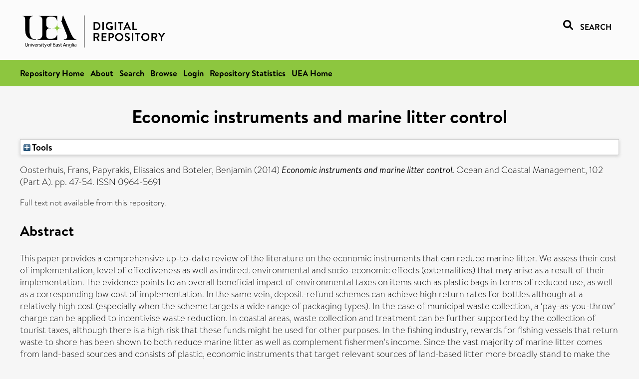

--- FILE ---
content_type: text/html; charset=utf-8
request_url: https://ueaeprints.uea.ac.uk/id/eprint/54630/
body_size: 27643
content:
<!DOCTYPE html PUBLIC "-//W3C//DTD XHTML 1.0 Transitional//EN" "http://www.w3.org/TR/xhtml1/DTD/xhtml1-transitional.dtd">
<html xmlns="http://www.w3.org/1999/xhtml" lang="en">
<head>

    <title> Economic instruments and marine litter control  - UEA Digital Repository</title>
    <link rel="icon" href="/favicon.ico" type="image/x-icon" />
    <link rel="shortcut icon" href="/favicon.ico" type="image/x-icon" />
    <link rel="Top" href="https://ueaeprints.uea.ac.uk/" />
    <link rel="Search" href="https://ueaeprints.uea.ac.uk/cgi/facet/simple2" />
    <meta name="eprints.eprintid" content="54630" />
<meta name="eprints.rev_number" content="47" />
<meta name="eprints.eprint_status" content="archive" />
<meta name="eprints.userid" content="6932" />
<meta name="eprints.source" content="pure" />
<meta name="eprints.dir" content="disk0/00/05/46/30" />
<meta name="eprints.datestamp" content="2015-10-07 12:00:47" />
<meta name="eprints.lastmod" content="2025-10-22 20:30:36" />
<meta name="eprints.status_changed" content="2015-10-06 10:00:14" />
<meta name="eprints.type" content="article" />
<meta name="eprints.metadata_visibility" content="show" />
<meta name="eprints.creators_name" content="Oosterhuis, Frans" />
<meta name="eprints.creators_name" content="Papyrakis, Elissaios" />
<meta name="eprints.creators_name" content="Boteler, Benjamin" />
<meta name="eprints.title" content="Economic instruments and marine litter control" />
<meta name="eprints.ispublished" content="pub" />
<meta name="eprints.divisions" content="DEV" />
<meta name="eprints.keywords" content="economic instruments,marine litter,sdg 11 - sustainable cities and communities,sdg 14 - life below water ,/dk/atira/pure/sustainabledevelopmentgoals/sustainable_cities_and_communities" />
<meta name="eprints.abstract" content="This paper provides a comprehensive up-to-date review of the literature on the economic instruments that can reduce marine litter. We assess their cost of implementation, level of effectiveness as well as indirect environmental and socio-economic effects (externalities) that may arise as a result of their implementation. The evidence points to an overall beneficial impact of environmental taxes on items such as plastic bags in terms of reduced use, as well as a corresponding low cost of implementation. In the same vein, deposit-refund schemes can achieve high return rates for bottles although at a relatively high cost (especially when the scheme targets a wide range of packaging types). In the case of municipal waste collection, a ‘pay-as-you-throw’ charge can be applied to incentivise waste reduction. In coastal areas, waste collection and treatment can be further supported by the collection of tourist taxes, although there is a high risk that these funds might be used for other purposes. In the fishing industry, rewards for fishing vessels that return waste to shore has been shown to both reduce marine litter as well as complement fishermen's income. Since the vast majority of marine litter comes from land-based sources and consists of plastic, economic instruments that target relevant sources of land-based litter more broadly stand to make the greatest contribution to marine litter reduction. The choice of an appropriate intervention is case specific, largely depending on the tackled source of pollution, the country's institutional characteristics and infrastructure, consumer preferences and habitual behaviour, and the economy's overall sectoral composition." />
<meta name="eprints.date" content="2014-12-01" />
<meta name="eprints.date_type" content="published" />
<meta name="eprints.id_number" content="10.1016/j.ocecoaman.2014.08.005" />
<meta name="eprints.research_group" content="RGCCH" />
<meta name="eprints.research_group" content="RGGCSR" />
<meta name="eprints.creators_search_name" content="Oosterhuis, Frans" />
<meta name="eprints.creators_search_name" content="Papyrakis, Elissaios" />
<meta name="eprints.creators_search_name" content="Boteler, Benjamin" />
<meta name="eprints.full_text_status" content="none" />
<meta name="eprints.publication" content="Ocean and Coastal Management" />
<meta name="eprints.volume" content="102" />
<meta name="eprints.number" content="Part A" />
<meta name="eprints.pagerange" content="47-54" />
<meta name="eprints.pages" content="8" />
<meta name="eprints.refereed" content="TRUE" />
<meta name="eprints.issn" content="0964-5691" />
<meta name="eprints.ids_id" content="10.1016/j.ocecoaman.2014.08.005" />
<meta name="eprints.ids_id" content="0964-5691" />
<meta name="eprints.ids_id_type" content="doi" />
<meta name="eprints.ids_id_type" content="issn" />
<meta name="eprints.citation" content="  Oosterhuis, Frans, Papyrakis, Elissaios and Boteler, Benjamin   (2014) Economic instruments and marine litter control.  Ocean and Coastal Management, 102 (Part A).  pp. 47-54.  ISSN 0964-5691     " />
<link rel="schema.DC" href="http://purl.org/DC/elements/1.0/" />
<meta name="DC.relation" content="https://ueaeprints.uea.ac.uk/id/eprint/54630/" />
<meta name="DC.title" content="Economic instruments and marine litter control" />
<meta name="DC.creator" content="Oosterhuis, Frans" />
<meta name="DC.creator" content="Papyrakis, Elissaios" />
<meta name="DC.creator" content="Boteler, Benjamin" />
<meta name="DC.description" content="This paper provides a comprehensive up-to-date review of the literature on the economic instruments that can reduce marine litter. We assess their cost of implementation, level of effectiveness as well as indirect environmental and socio-economic effects (externalities) that may arise as a result of their implementation. The evidence points to an overall beneficial impact of environmental taxes on items such as plastic bags in terms of reduced use, as well as a corresponding low cost of implementation. In the same vein, deposit-refund schemes can achieve high return rates for bottles although at a relatively high cost (especially when the scheme targets a wide range of packaging types). In the case of municipal waste collection, a ‘pay-as-you-throw’ charge can be applied to incentivise waste reduction. In coastal areas, waste collection and treatment can be further supported by the collection of tourist taxes, although there is a high risk that these funds might be used for other purposes. In the fishing industry, rewards for fishing vessels that return waste to shore has been shown to both reduce marine litter as well as complement fishermen's income. Since the vast majority of marine litter comes from land-based sources and consists of plastic, economic instruments that target relevant sources of land-based litter more broadly stand to make the greatest contribution to marine litter reduction. The choice of an appropriate intervention is case specific, largely depending on the tackled source of pollution, the country's institutional characteristics and infrastructure, consumer preferences and habitual behaviour, and the economy's overall sectoral composition." />
<meta name="DC.date" content="2014-12-01" />
<meta name="DC.type" content="Article" />
<meta name="DC.type" content="PeerReviewed" />
<meta name="DC.identifier" content="  Oosterhuis, Frans, Papyrakis, Elissaios and Boteler, Benjamin   (2014) Economic instruments and marine litter control.  Ocean and Coastal Management, 102 (Part A).  pp. 47-54.  ISSN 0964-5691     " />
<meta name="DC.relation" content="10.1016/j.ocecoaman.2014.08.005" />
<meta name="DC.identifier" content="10.1016/j.ocecoaman.2014.08.005" />
<meta name="DC.doi" content="10.1016/j.ocecoaman.2014.08.005" />
<!-- Highwire Press meta tags -->
<meta name="citation_title" content="Economic instruments and marine litter control" />
<meta name="citation_author" content="Oosterhuis, Frans" />
<meta name="citation_author" content="Papyrakis, Elissaios" />
<meta name="citation_author" content="Boteler, Benjamin" />
<meta name="citation_publication_date" content="2014/12/01" />
<meta name="citation_online_date" content="2015/10/07" />
<meta name="citation_journal_title" content="Ocean and Coastal Management" />
<meta name="citation_issn" content="0964-5691" />
<meta name="citation_volume" content="102" />
<meta name="citation_issue" content="Part A" />
<meta name="citation_firstpage" content="47" />
<meta name="citation_lastpage" content="54" />
<meta name="citation_date" content="2014/12/01" />
<meta name="citation_cover_date" content="2014/12/01" />
<meta name="citation_doi" content="10.1016/j.ocecoaman.2014.08.005" />
<meta name="citation_abstract" content="This paper provides a comprehensive up-to-date review of the literature on the economic instruments that can reduce marine litter. We assess their cost of implementation, level of effectiveness as well as indirect environmental and socio-economic effects (externalities) that may arise as a result of their implementation. The evidence points to an overall beneficial impact of environmental taxes on items such as plastic bags in terms of reduced use, as well as a corresponding low cost of implementation. In the same vein, deposit-refund schemes can achieve high return rates for bottles although at a relatively high cost (especially when the scheme targets a wide range of packaging types). In the case of municipal waste collection, a ‘pay-as-you-throw’ charge can be applied to incentivise waste reduction. In coastal areas, waste collection and treatment can be further supported by the collection of tourist taxes, although there is a high risk that these funds might be used for other purposes. In the fishing industry, rewards for fishing vessels that return waste to shore has been shown to both reduce marine litter as well as complement fishermen's income. Since the vast majority of marine litter comes from land-based sources and consists of plastic, economic instruments that target relevant sources of land-based litter more broadly stand to make the greatest contribution to marine litter reduction. The choice of an appropriate intervention is case specific, largely depending on the tackled source of pollution, the country's institutional characteristics and infrastructure, consumer preferences and habitual behaviour, and the economy's overall sectoral composition." />
<meta name="citation_keywords" content="economic instruments; marine litter; sdg 11 - sustainable cities and communities; sdg 14 - life below water; /dk/atira/pure/sustainabledevelopmentgoals/sustainable_cities_and_communities" />
<!-- PRISM meta tags -->
<link rel="schema.prism" href="https://www.w3.org/submissions/2020/SUBM-prism-20200910/" />
<meta name="prism.dateReceived" content="2015-10-07T12:00:47" />
<meta name="prism.modificationDate" content="2025-10-22T20:30:36" />
<meta name="prism.pageRange" content="47-54" />
<meta name="prism.startingPage" content="47" />
<meta name="prism.endingPage" content="54" />
<meta name="prism.pageCount" content="8" />
<meta name="prism.doi" content="10.1016/j.ocecoaman.2014.08.005" />
<meta name="prism.issn" content="0964-5691" />
<meta name="prism.publicationName" content="Ocean and Coastal Management" />
<meta name="prism.volume" content="102" />
<meta name="prism.number" content="Part A" />
<meta name="prism.keyword" content="economic instruments" />
<meta name="prism.keyword" content="marine litter" />
<meta name="prism.keyword" content="sdg 11 - sustainable cities and communities" />
<meta name="prism.keyword" content="sdg 14 - life below water" />
<meta name="prism.keyword" content="/dk/atira/pure/sustainabledevelopmentgoals/sustainable_cities_and_communities" />
<link rel="alternate" href="https://ueaeprints.uea.ac.uk/cgi/export/eprint/54630/RefWorks/uea-eprint-54630.ref" type="text/plain" title="RefWorks" />
<link rel="alternate" href="https://ueaeprints.uea.ac.uk/cgi/export/eprint/54630/EndNote/uea-eprint-54630.enw" type="text/plain; charset=utf-8" title="EndNote" />
<link rel="alternate" href="https://ueaeprints.uea.ac.uk/cgi/export/eprint/54630/CSV/uea-eprint-54630.csv" type="text/csv; charset=utf-8" title="Multiline CSV" />
<link rel="alternate" href="https://ueaeprints.uea.ac.uk/cgi/export/eprint/54630/RIS/uea-eprint-54630.ris" type="text/plain" title="Reference Manager" />
<link rel="alternate" href="https://ueaeprints.uea.ac.uk/cgi/export/eprint/54630/Text/uea-eprint-54630.txt" type="text/plain; charset=utf-8" title="ASCII Citation" />
<link rel="alternate" href="https://ueaeprints.uea.ac.uk/cgi/export/eprint/54630/Simple/uea-eprint-54630.txt" type="text/plain; charset=utf-8" title="Simple Metadata" />
<link rel="alternate" href="https://ueaeprints.uea.ac.uk/cgi/export/eprint/54630/XML/uea-eprint-54630.xml" type="application/vnd.eprints.data+xml; charset=utf-8" title="EP3 XML" />
<link rel="alternate" href="https://ueaeprints.uea.ac.uk/cgi/export/eprint/54630/Refer/uea-eprint-54630.refer" type="text/plain" title="Refer" />
<link rel="alternate" href="https://ueaeprints.uea.ac.uk/cgi/export/eprint/54630/COinS/uea-eprint-54630.txt" type="text/plain; charset=utf-8" title="OpenURL ContextObject in Span" />
<link rel="alternate" href="https://ueaeprints.uea.ac.uk/cgi/export/eprint/54630/JSON/uea-eprint-54630.js" type="application/json; charset=utf-8" title="JSON" />
<link rel="alternate" href="https://ueaeprints.uea.ac.uk/cgi/export/eprint/54630/RDFXML/uea-eprint-54630.rdf" type="application/rdf+xml" title="RDF+XML" />
<link rel="alternate" href="https://ueaeprints.uea.ac.uk/cgi/export/eprint/54630/ContextObject/uea-eprint-54630.xml" type="text/xml; charset=utf-8" title="OpenURL ContextObject" />
<link rel="alternate" href="https://ueaeprints.uea.ac.uk/cgi/export/eprint/54630/MODS/uea-eprint-54630.xml" type="text/xml; charset=utf-8" title="MODS" />
<link rel="alternate" href="https://ueaeprints.uea.ac.uk/cgi/export/eprint/54630/BibTeX/uea-eprint-54630.bib" type="text/plain; charset=utf-8" title="BibTeX" />
<link rel="alternate" href="https://ueaeprints.uea.ac.uk/cgi/export/eprint/54630/DC/uea-eprint-54630.txt" type="text/plain; charset=utf-8" title="Dublin Core" />
<link rel="alternate" href="https://ueaeprints.uea.ac.uk/cgi/export/eprint/54630/HTML/uea-eprint-54630.html" type="text/html; charset=utf-8" title="HTML Citation" />
<link rel="alternate" href="https://ueaeprints.uea.ac.uk/cgi/export/eprint/54630/METS/uea-eprint-54630.xml" type="text/xml; charset=utf-8" title="METS" />
<link rel="alternate" href="https://ueaeprints.uea.ac.uk/cgi/export/eprint/54630/DIDL/uea-eprint-54630.xml" type="text/xml; charset=utf-8" title="MPEG-21 DIDL" />
<link rel="alternate" href="https://ueaeprints.uea.ac.uk/cgi/export/eprint/54630/RDFN3/uea-eprint-54630.n3" type="text/n3" title="RDF+N3" />
<link rel="alternate" href="https://ueaeprints.uea.ac.uk/cgi/export/eprint/54630/RDFNT/uea-eprint-54630.nt" type="text/plain" title="RDF+N-Triples" />
<link rel="Top" href="https://ueaeprints.uea.ac.uk/" />
    <link rel="Sword" href="https://ueaeprints.uea.ac.uk/sword-app/servicedocument" />
    <link rel="SwordDeposit" href="https://ueaeprints.uea.ac.uk/id/contents" />
    <link rel="Search" type="text/html" href="https://ueaeprints.uea.ac.uk/cgi/search" />
    <link rel="Search" type="application/opensearchdescription+xml" href="https://ueaeprints.uea.ac.uk/cgi/opensearchdescription" title="UEA Digital Repository" />
    <script type="text/javascript" src="https://www.google.com/jsapi">
//padder
</script><script type="text/javascript">
// <![CDATA[
google.charts.load("current", {packages:["corechart", "geochart"]});
// ]]></script><script type="text/javascript">
// <![CDATA[
var eprints_http_root = "https://ueaeprints.uea.ac.uk";
var eprints_http_cgiroot = "https://ueaeprints.uea.ac.uk/cgi";
var eprints_oai_archive_id = "ueaeprints.uea.ac.uk";
var eprints_logged_in = false;
var eprints_logged_in_userid = 0; 
var eprints_logged_in_username = ""; 
var eprints_logged_in_usertype = ""; 
// ]]></script>
    <style type="text/css">.ep_logged_in { display: none }</style>
    <link rel="stylesheet" type="text/css" href="/style/auto-3.4.3.css" />
    <script type="text/javascript" src="/javascript/auto-3.4.3.js">
//padder
</script>
    <!--[if lte IE 6]>
        <link rel="stylesheet" type="text/css" href="/style/ie6.css" />
   <![endif]-->
    <meta name="Generator" content="EPrints 3.4.3" />
    <meta http-equiv="Content-Type" content="text/html; charset=UTF-8" />
    <meta http-equiv="Content-Language" content="en" />
    

</head>


  <body>
  <div id="page-container">
  <div id="content-wrap">
  <header>

  <div id="header-banner">
    <div id="banner-logo-search">
      <div id="header-logo">
        <a href="https://ueaeprints.uea.ac.uk">
		<!--          <img alt="University of East Anglia logo" src="https://www.uea.ac.uk/o/uea-website-theme/images/color_schemes/generic-pages-templates-black-logo/logo.png"/>-->
		<img alt="University of East Anglia logo" src="https://ueaeprints.uea.ac.uk/images/Logo-transparent.png" />
        </a>
      </div>
      <div id="header-search">
	      <a href="/cgi/facet/simple2" alt="link to search page, search link, search icon, search, faceted simple search" style="text-decoration: none;font-weight: 600;text-transform: uppercase;">
<svg viewBox="0 0 512 512" height="20"><!--! Font Awesome Pro 6.1.2 by @fontawesome - https://fontawesome.com License - https://fontawesome.com/license (Commercial License) Copyright 2022 Fonticons, Inc. --><path d="M500.3 443.7l-119.7-119.7c27.22-40.41 40.65-90.9 33.46-144.7C401.8 87.79 326.8 13.32 235.2 1.723C99.01-15.51-15.51 99.01 1.724 235.2c11.6 91.64 86.08 166.7 177.6 178.9c53.8 7.189 104.3-6.236 144.7-33.46l119.7 119.7c15.62 15.62 40.95 15.62 56.57 0C515.9 484.7 515.9 459.3 500.3 443.7zM79.1 208c0-70.58 57.42-128 128-128s128 57.42 128 128c0 70.58-57.42 128-128 128S79.1 278.6 79.1 208z"></path></svg>
<span style="padding-left: 10px;">Search</span>
</a>

      </div>
    </div>
  </div>
  </header>
  <div id="banner-tools-container">
    <div id="banner-eprints-tools">
      <ul class="ep_tm_key_tools" id="ep_tm_menu_tools" role="toolbar"><li><a href="/cgi/users/home">Login</a></li><li><a href="https://ueaeprints.uea.ac.uk/cgi/stats/report">Repository Statistics</a></li></ul>
    </div>
  </div>

  <div id="wrapper-page-content">
    <div id="page-content">
      <h1>

Economic instruments and marine litter control

</h1>
      <div class="ep_summary_content"><div class="ep_summary_content_left"></div><div class="ep_summary_content_right"></div><div class="ep_summary_content_top"><div class="ep_summary_box " id="ep_summary_box_1"><div class="ep_summary_box_title"><div class="ep_no_js">Tools</div><div class="ep_only_js" id="ep_summary_box_1_colbar" style="display: none"><a class="ep_box_collapse_link" onclick="EPJS_blur(event); EPJS_toggleSlideScroll('ep_summary_box_1_content',true,'ep_summary_box_1');EPJS_toggle('ep_summary_box_1_colbar',true);EPJS_toggle('ep_summary_box_1_bar',false);return false" href="#"><img alt="-" src="/style/images/minus.png" border="0" /> Tools</a></div><div class="ep_only_js" id="ep_summary_box_1_bar"><a class="ep_box_collapse_link" onclick="EPJS_blur(event); EPJS_toggleSlideScroll('ep_summary_box_1_content',false,'ep_summary_box_1');EPJS_toggle('ep_summary_box_1_colbar',false);EPJS_toggle('ep_summary_box_1_bar',true);return false" href="#"><img alt="+" src="/style/images/plus.png" border="0" /> Tools</a></div></div><div class="ep_summary_box_body" id="ep_summary_box_1_content" style="display: none"><div id="ep_summary_box_1_content_inner"><div class="ep_block" style="margin-bottom: 1em"><form method="get" accept-charset="utf-8" action="https://ueaeprints.uea.ac.uk/cgi/export_redirect">
  <input name="eprintid" id="eprintid" value="54630" type="hidden" />
  <select name="format">
    <option value="RefWorks">RefWorks</option>
    <option value="EndNote">EndNote</option>
    <option value="CSV">Multiline CSV</option>
    <option value="RIS">Reference Manager</option>
    <option value="Text">ASCII Citation</option>
    <option value="Simple">Simple Metadata</option>
    <option value="XML">EP3 XML</option>
    <option value="Refer">Refer</option>
    <option value="COinS">OpenURL ContextObject in Span</option>
    <option value="JSON">JSON</option>
    <option value="RDFXML">RDF+XML</option>
    <option value="ContextObject">OpenURL ContextObject</option>
    <option value="MODS">MODS</option>
    <option value="BibTeX">BibTeX</option>
    <option value="DC">Dublin Core</option>
    <option value="HTML">HTML Citation</option>
    <option value="METS">METS</option>
    <option value="DIDL">MPEG-21 DIDL</option>
    <option value="RDFN3">RDF+N3</option>
    <option value="RDFNT">RDF+N-Triples</option>
  </select>
  <input type="submit" value="Export" class="ep_form_action_button" />
</form></div></div></div></div></div><div class="ep_summary_content_main">

  <p style="margin-bottom: 1em">
    


    <span class="person"><span class="person_name">Oosterhuis, Frans</span></span>, <span class="person"><span class="person_name">Papyrakis, Elissaios</span></span> and <span class="person"><span class="person_name">Boteler, Benjamin</span></span>
    
  

(2014)

<em>Economic instruments and marine litter control.</em>


    Ocean and Coastal Management, 102 (Part A).
     pp. 47-54.
     ISSN 0964-5691
  


  



  </p>

  

  

    
      Full text not available from this repository.
      
    
  
    

  

  

  
    <h2>Abstract</h2>
    <p style="text-align: left; margin: 1em auto 0em auto">This paper provides a comprehensive up-to-date review of the literature on the economic instruments that can reduce marine litter. We assess their cost of implementation, level of effectiveness as well as indirect environmental and socio-economic effects (externalities) that may arise as a result of their implementation. The evidence points to an overall beneficial impact of environmental taxes on items such as plastic bags in terms of reduced use, as well as a corresponding low cost of implementation. In the same vein, deposit-refund schemes can achieve high return rates for bottles although at a relatively high cost (especially when the scheme targets a wide range of packaging types). In the case of municipal waste collection, a ‘pay-as-you-throw’ charge can be applied to incentivise waste reduction. In coastal areas, waste collection and treatment can be further supported by the collection of tourist taxes, although there is a high risk that these funds might be used for other purposes. In the fishing industry, rewards for fishing vessels that return waste to shore has been shown to both reduce marine litter as well as complement fishermen's income. Since the vast majority of marine litter comes from land-based sources and consists of plastic, economic instruments that target relevant sources of land-based litter more broadly stand to make the greatest contribution to marine litter reduction. The choice of an appropriate intervention is case specific, largely depending on the tackled source of pollution, the country's institutional characteristics and infrastructure, consumer preferences and habitual behaviour, and the economy's overall sectoral composition.</p>
  

  <table style="margin-bottom: 1em; margin-top: 1em;" cellpadding="3">
    <tr>
      <th align="right">Item Type:</th>
      <td>
        Article
        
        
        
      </td>
    </tr>
    
    
      
    
      
    
      
        <tr>
          <th align="right">Uncontrolled Keywords:</th>
          <td valign="top">economic instruments,marine litter,sdg 11 - sustainable cities and communities,sdg 14 - life below water ,/dk/atira/pure/sustainabledevelopmentgoals/sustainable_cities_and_communities</td>
        </tr>
      
    
      
    
      
        <tr>
          <th align="right">Faculty \ School:</th>
          <td valign="top"><a href="https://ueaeprints.uea.ac.uk/view/divisions/SSF/">Faculty of Social Sciences</a> &gt; <a href="https://ueaeprints.uea.ac.uk/view/divisions/DEV/">School of Global Development (formerly School of International Development)</a></td>
        </tr>
      
    
      
        <tr>
          <th align="right">UEA Research Groups:</th>
          <td valign="top"><a href="https://ueaeprints.uea.ac.uk/view/research_group/RGSSF/">Faculty of Social Sciences</a> &gt; <a href="https://ueaeprints.uea.ac.uk/view/research_group/SSFRG/">Research Groups</a> &gt; <a href="https://ueaeprints.uea.ac.uk/view/research_group/RGCCH/">Climate Change</a><br /><a href="https://ueaeprints.uea.ac.uk/view/research_group/RGSSF/">Faculty of Social Sciences</a> &gt; <a href="https://ueaeprints.uea.ac.uk/view/research_group/SSFRG/">Research Groups</a> &gt; <a href="https://ueaeprints.uea.ac.uk/view/research_group/RGGCSR/">Globalisation and CSR</a></td>
        </tr>
      
    
      
    
      
    
      
        <tr>
          <th align="right">Depositing User:</th>
          <td valign="top">

<a href="https://ueaeprints.uea.ac.uk/cgi/users/home?screen=User::View&amp;userid=6932"><span class="ep_name_citation"><span class="person_name">Pure Connector</span></span></a>

</td>
        </tr>
      
    
      
        <tr>
          <th align="right">Date Deposited:</th>
          <td valign="top">07 Oct 2015 12:00</td>
        </tr>
      
    
      
        <tr>
          <th align="right">Last Modified:</th>
          <td valign="top">22 Oct 2025 20:30</td>
        </tr>
      
    
    <tr>
      <th align="right">URI:</th>
      <td valign="top"><a href="https://ueaeprints.uea.ac.uk/id/eprint/54630">https://ueaeprints.uea.ac.uk/id/eprint/54630</a></td>
    </tr>
    <tr>
      <th align="right">DOI:</th>
      <td valign="top"><a href="https://doi.org/10.1016/j.ocecoaman.2014.08.005" target="_blank">10.1016/j.ocecoaman.2014.08.005</a></td>
    </tr>
  </table>

  
  

  

  
    <h3>Actions (login required)</h3>
    <table class="ep_summary_page_actions">
    
      <tr>
        <td><a href="/cgi/users/home?screen=EPrint%3A%3AView&amp;eprintid=54630"><img src="/style/images/action_view.png" alt="View Item" class="ep_form_action_icon" role="button" /></a></td>
        <td>View Item</td>
      </tr>
    
    </table>
  

</div><div class="ep_summary_content_bottom"></div><div class="ep_summary_content_after"></div></div>
    </div>
  </div>

</div>

<footer id="footer" class="footer" role="contentinfo" data-swiftype-index="false">
    <div class="container">
        <div class="row">
            <div class="col-xs-12">
                <p id="footer-copyright"> © UEA. All rights reserved. University of East Anglia, Norwich Research Park, Norwich, Norfolk, NR4
                    7TJ, UK <span class="visible-lg-*">|</span> +44 (0) 1603 456161 </p>
                <ul class="footer_links">
                    <li><a href="https://www.uea.ac.uk/about/university-information/statutory-and-legal/website" target="_blank">Accessibility</a></li> | <li><a href="https://www.uea.ac.uk/about/university-information/statutory-legal-policies" target="_blank">Legal Statements</a></li> | <li><a href="https://www.uea.ac.uk/about/university-information/statutory-legal-policies/modern-slavery-statement" target="_blank">Statement on Modern Slavery</a></li> | <li><a href="https://www.uea.ac.uk/about/university-information/statutory-and-legal/website" target="_blank">Cookie Policy</a></li> | <li><a href="https://www.uea.ac.uk/about/university-information/statutory-and-legal/data-protection" target="_blank">Data Protection</a></li>
                </ul>
            </div>
        </div>
    </div>
</footer>
  
  </div>
  </body>
</html>